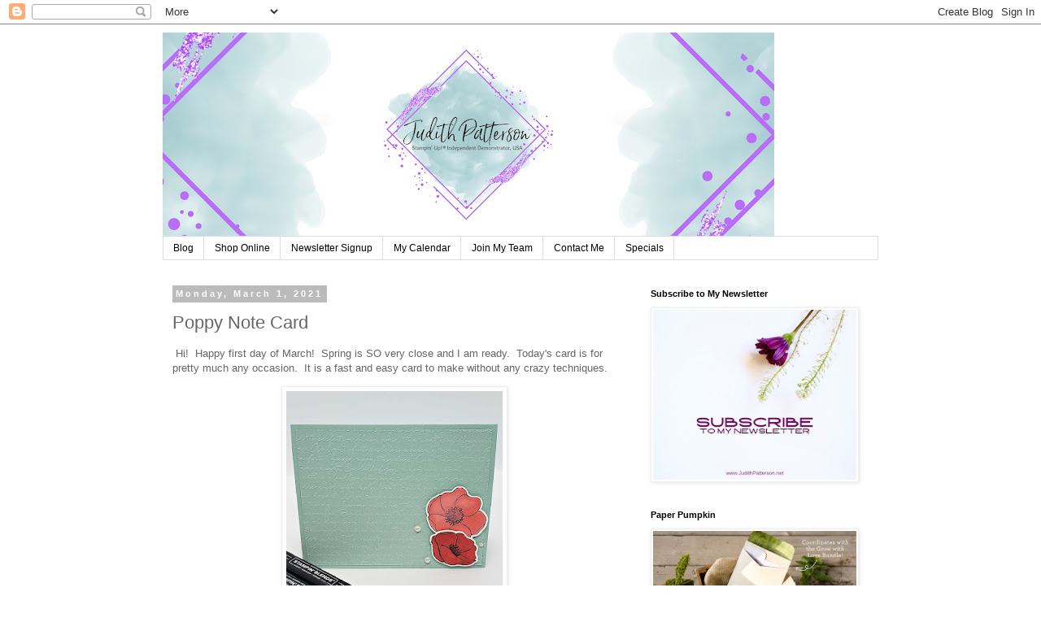

--- FILE ---
content_type: text/html; charset=UTF-8
request_url: https://www.judithpatterson.net/2021/03/poppy-note-card.html
body_size: 16935
content:
<!DOCTYPE html>
<html class='v2' dir='ltr' lang='en' xmlns='http://www.w3.org/1999/xhtml' xmlns:b='http://www.google.com/2005/gml/b' xmlns:data='http://www.google.com/2005/gml/data' xmlns:expr='http://www.google.com/2005/gml/expr'>
<head>
<link href='https://www.blogger.com/static/v1/widgets/4128112664-css_bundle_v2.css' rel='stylesheet' type='text/css'/>
<meta content='fa8f3103949756634e213016ec3740ad' name='p:domain_verify'/>
<meta content='fa8f3103949756634e213016ec3740ad' name='p:domain_verify'/>
<meta content='width=1100' name='viewport'/>
<meta content='text/html; charset=UTF-8' http-equiv='Content-Type'/>
<meta content='blogger' name='generator'/>
<link href='https://www.judithpatterson.net/favicon.ico' rel='icon' type='image/x-icon'/>
<link href='https://www.judithpatterson.net/2021/03/poppy-note-card.html' rel='canonical'/>
<link rel="alternate" type="application/atom+xml" title="Judith Patterson - Atom" href="https://www.judithpatterson.net/feeds/posts/default" />
<link rel="alternate" type="application/rss+xml" title="Judith Patterson - RSS" href="https://www.judithpatterson.net/feeds/posts/default?alt=rss" />
<link rel="service.post" type="application/atom+xml" title="Judith Patterson - Atom" href="https://www.blogger.com/feeds/5643238273004198819/posts/default" />

<link rel="alternate" type="application/atom+xml" title="Judith Patterson - Atom" href="https://www.judithpatterson.net/feeds/282141365713869514/comments/default" />
<!--Can't find substitution for tag [blog.ieCssRetrofitLinks]-->
<link href='https://blogger.googleusercontent.com/img/b/R29vZ2xl/AVvXsEgvYgJuiCCJodmXQV9LoVJXhLY2BrzxHlf7Mn5ArGi30oxYzorW9Dp4Pa_xC1Io14KBQNrsuJOBqZgjvXlIOGPaZINobt7FY3qNtZqOpm0zJrP3HcigAOJEYOqHl4ZCHe5sFD4R-6_e5nP-/w266-h400/Stampin%2527+Up%2521+Painted+Poppies+P.jpg' rel='image_src'/>
<meta content='https://www.judithpatterson.net/2021/03/poppy-note-card.html' property='og:url'/>
<meta content='Poppy Note Card' property='og:title'/>
<meta content='' property='og:description'/>
<meta content='https://blogger.googleusercontent.com/img/b/R29vZ2xl/AVvXsEgvYgJuiCCJodmXQV9LoVJXhLY2BrzxHlf7Mn5ArGi30oxYzorW9Dp4Pa_xC1Io14KBQNrsuJOBqZgjvXlIOGPaZINobt7FY3qNtZqOpm0zJrP3HcigAOJEYOqHl4ZCHe5sFD4R-6_e5nP-/w1200-h630-p-k-no-nu/Stampin%2527+Up%2521+Painted+Poppies+P.jpg' property='og:image'/>
<title>Judith Patterson: Poppy Note Card</title>
<style type='text/css'>@font-face{font-family:'Sacramento';font-style:normal;font-weight:400;font-display:swap;src:url(//fonts.gstatic.com/s/sacramento/v17/buEzpo6gcdjy0EiZMBUG4C0f-A.ttf)format('truetype');}</style>
<style id='page-skin-1' type='text/css'><!--
/*
-----------------------------------------------
Blogger Template Style
Name:     Simple
Designer: Blogger
URL:      www.blogger.com
----------------------------------------------- */
/* Variable definitions
====================
<Variable name="keycolor" description="Main Color" type="color" default="#66bbdd"/>
<Group description="Page Text" selector="body">
<Variable name="body.font" description="Font" type="font"
default="normal normal 12px Arial, Tahoma, Helvetica, FreeSans, sans-serif"/>
<Variable name="body.text.color" description="Text Color" type="color" default="#222222"/>
</Group>
<Group description="Backgrounds" selector=".body-fauxcolumns-outer">
<Variable name="body.background.color" description="Outer Background" type="color" default="#66bbdd"/>
<Variable name="content.background.color" description="Main Background" type="color" default="#ffffff"/>
<Variable name="header.background.color" description="Header Background" type="color" default="transparent"/>
</Group>
<Group description="Links" selector=".main-outer">
<Variable name="link.color" description="Link Color" type="color" default="#2288bb"/>
<Variable name="link.visited.color" description="Visited Color" type="color" default="#888888"/>
<Variable name="link.hover.color" description="Hover Color" type="color" default="#33aaff"/>
</Group>
<Group description="Blog Title" selector=".header h1">
<Variable name="header.font" description="Font" type="font"
default="normal normal 60px Arial, Tahoma, Helvetica, FreeSans, sans-serif"/>
<Variable name="header.text.color" description="Title Color" type="color" default="#3399bb" />
</Group>
<Group description="Blog Description" selector=".header .description">
<Variable name="description.text.color" description="Description Color" type="color"
default="#777777" />
</Group>
<Group description="Tabs Text" selector=".tabs-inner .widget li a">
<Variable name="tabs.font" description="Font" type="font"
default="normal normal 14px Arial, Tahoma, Helvetica, FreeSans, sans-serif"/>
<Variable name="tabs.text.color" description="Text Color" type="color" default="#999999"/>
<Variable name="tabs.selected.text.color" description="Selected Color" type="color" default="#000000"/>
</Group>
<Group description="Tabs Background" selector=".tabs-outer .PageList">
<Variable name="tabs.background.color" description="Background Color" type="color" default="#f5f5f5"/>
<Variable name="tabs.selected.background.color" description="Selected Color" type="color" default="#eeeeee"/>
</Group>
<Group description="Post Title" selector="h3.post-title, .comments h4">
<Variable name="post.title.font" description="Font" type="font"
default="normal normal 22px Arial, Tahoma, Helvetica, FreeSans, sans-serif"/>
</Group>
<Group description="Date Header" selector=".date-header">
<Variable name="date.header.color" description="Text Color" type="color"
default="#666666"/>
<Variable name="date.header.background.color" description="Background Color" type="color"
default="transparent"/>
<Variable name="date.header.font" description="Text Font" type="font"
default="normal bold 11px Arial, Tahoma, Helvetica, FreeSans, sans-serif"/>
<Variable name="date.header.padding" description="Date Header Padding" type="string" default="inherit"/>
<Variable name="date.header.letterspacing" description="Date Header Letter Spacing" type="string" default="inherit"/>
<Variable name="date.header.margin" description="Date Header Margin" type="string" default="inherit"/>
</Group>
<Group description="Post Footer" selector=".post-footer">
<Variable name="post.footer.text.color" description="Text Color" type="color" default="#666666"/>
<Variable name="post.footer.background.color" description="Background Color" type="color"
default="#f9f9f9"/>
<Variable name="post.footer.border.color" description="Shadow Color" type="color" default="#eeeeee"/>
</Group>
<Group description="Gadgets" selector="h2">
<Variable name="widget.title.font" description="Title Font" type="font"
default="normal bold 11px Arial, Tahoma, Helvetica, FreeSans, sans-serif"/>
<Variable name="widget.title.text.color" description="Title Color" type="color" default="#000000"/>
<Variable name="widget.alternate.text.color" description="Alternate Color" type="color" default="#999999"/>
</Group>
<Group description="Images" selector=".main-inner">
<Variable name="image.background.color" description="Background Color" type="color" default="#ffffff"/>
<Variable name="image.border.color" description="Border Color" type="color" default="#eeeeee"/>
<Variable name="image.text.color" description="Caption Text Color" type="color" default="#666666"/>
</Group>
<Group description="Accents" selector=".content-inner">
<Variable name="body.rule.color" description="Separator Line Color" type="color" default="#eeeeee"/>
<Variable name="tabs.border.color" description="Tabs Border Color" type="color" default="transparent"/>
</Group>
<Variable name="body.background" description="Body Background" type="background"
color="#ffffff" default="$(color) none repeat scroll top left"/>
<Variable name="body.background.override" description="Body Background Override" type="string" default=""/>
<Variable name="body.background.gradient.cap" description="Body Gradient Cap" type="url"
default="url(https://resources.blogblog.com/blogblog/data/1kt/simple/gradients_light.png)"/>
<Variable name="body.background.gradient.tile" description="Body Gradient Tile" type="url"
default="url(https://resources.blogblog.com/blogblog/data/1kt/simple/body_gradient_tile_light.png)"/>
<Variable name="content.background.color.selector" description="Content Background Color Selector" type="string" default=".content-inner"/>
<Variable name="content.padding" description="Content Padding" type="length" default="10px" min="0" max="100px"/>
<Variable name="content.padding.horizontal" description="Content Horizontal Padding" type="length" default="10px" min="0" max="100px"/>
<Variable name="content.shadow.spread" description="Content Shadow Spread" type="length" default="40px" min="0" max="100px"/>
<Variable name="content.shadow.spread.webkit" description="Content Shadow Spread (WebKit)" type="length" default="5px" min="0" max="100px"/>
<Variable name="content.shadow.spread.ie" description="Content Shadow Spread (IE)" type="length" default="10px" min="0" max="100px"/>
<Variable name="main.border.width" description="Main Border Width" type="length" default="0" min="0" max="10px"/>
<Variable name="header.background.gradient" description="Header Gradient" type="url" default="none"/>
<Variable name="header.shadow.offset.left" description="Header Shadow Offset Left" type="length" default="-1px" min="-50px" max="50px"/>
<Variable name="header.shadow.offset.top" description="Header Shadow Offset Top" type="length" default="-1px" min="-50px" max="50px"/>
<Variable name="header.shadow.spread" description="Header Shadow Spread" type="length" default="1px" min="0" max="100px"/>
<Variable name="header.padding" description="Header Padding" type="length" default="30px" min="0" max="100px"/>
<Variable name="header.border.size" description="Header Border Size" type="length" default="1px" min="0" max="10px"/>
<Variable name="header.bottom.border.size" description="Header Bottom Border Size" type="length" default="1px" min="0" max="10px"/>
<Variable name="header.border.horizontalsize" description="Header Horizontal Border Size" type="length" default="0" min="0" max="10px"/>
<Variable name="description.text.size" description="Description Text Size" type="string" default="140%"/>
<Variable name="tabs.margin.top" description="Tabs Margin Top" type="length" default="0" min="0" max="100px"/>
<Variable name="tabs.margin.side" description="Tabs Side Margin" type="length" default="30px" min="0" max="100px"/>
<Variable name="tabs.background.gradient" description="Tabs Background Gradient" type="url"
default="url(https://resources.blogblog.com/blogblog/data/1kt/simple/gradients_light.png)"/>
<Variable name="tabs.border.width" description="Tabs Border Width" type="length" default="1px" min="0" max="10px"/>
<Variable name="tabs.bevel.border.width" description="Tabs Bevel Border Width" type="length" default="1px" min="0" max="10px"/>
<Variable name="post.margin.bottom" description="Post Bottom Margin" type="length" default="25px" min="0" max="100px"/>
<Variable name="image.border.small.size" description="Image Border Small Size" type="length" default="2px" min="0" max="10px"/>
<Variable name="image.border.large.size" description="Image Border Large Size" type="length" default="5px" min="0" max="10px"/>
<Variable name="page.width.selector" description="Page Width Selector" type="string" default=".region-inner"/>
<Variable name="page.width" description="Page Width" type="string" default="auto"/>
<Variable name="main.section.margin" description="Main Section Margin" type="length" default="15px" min="0" max="100px"/>
<Variable name="main.padding" description="Main Padding" type="length" default="15px" min="0" max="100px"/>
<Variable name="main.padding.top" description="Main Padding Top" type="length" default="30px" min="0" max="100px"/>
<Variable name="main.padding.bottom" description="Main Padding Bottom" type="length" default="30px" min="0" max="100px"/>
<Variable name="paging.background"
color="#ffffff"
description="Background of blog paging area" type="background"
default="transparent none no-repeat scroll top center"/>
<Variable name="footer.bevel" description="Bevel border length of footer" type="length" default="0" min="0" max="10px"/>
<Variable name="mobile.background.overlay" description="Mobile Background Overlay" type="string"
default="transparent none repeat scroll top left"/>
<Variable name="mobile.background.size" description="Mobile Background Size" type="string" default="auto"/>
<Variable name="mobile.button.color" description="Mobile Button Color" type="color" default="#ffffff" />
<Variable name="startSide" description="Side where text starts in blog language" type="automatic" default="left"/>
<Variable name="endSide" description="Side where text ends in blog language" type="automatic" default="right"/>
*/
/* Content
----------------------------------------------- */
body {
font: normal normal 12px 'Trebuchet MS', Trebuchet, sans-serif;
color: #666666;
background: #ffffff none repeat scroll top left;
padding: 0 0 0 0;
}
html body .region-inner {
min-width: 0;
max-width: 100%;
width: auto;
}
h2 {
font-size: 22px;
}
a:link {
text-decoration:none;
color: #2288bb;
}
a:visited {
text-decoration:none;
color: #888888;
}
a:hover {
text-decoration:underline;
color: #33aaff;
}
.body-fauxcolumn-outer .fauxcolumn-inner {
background: transparent none repeat scroll top left;
_background-image: none;
}
.body-fauxcolumn-outer .cap-top {
position: absolute;
z-index: 1;
height: 400px;
width: 100%;
}
.body-fauxcolumn-outer .cap-top .cap-left {
width: 100%;
background: transparent none repeat-x scroll top left;
_background-image: none;
}
.content-outer {
-moz-box-shadow: 0 0 0 rgba(0, 0, 0, .15);
-webkit-box-shadow: 0 0 0 rgba(0, 0, 0, .15);
-goog-ms-box-shadow: 0 0 0 #333333;
box-shadow: 0 0 0 rgba(0, 0, 0, .15);
margin-bottom: 1px;
}
.content-inner {
padding: 10px 40px;
}
.content-inner {
background-color: #ffffff;
}
/* Header
----------------------------------------------- */
.header-outer {
background: transparent none repeat-x scroll 0 -400px;
_background-image: none;
}
.Header h1 {
font: normal bold 50px Sacramento;
color: #000000;
text-shadow: 0 0 0 rgba(0, 0, 0, .2);
}
.Header h1 a {
color: #000000;
}
.Header .description {
font-size: 18px;
color: #000000;
}
.header-inner .Header .titlewrapper {
padding: 22px 0;
}
.header-inner .Header .descriptionwrapper {
padding: 0 0;
}
/* Tabs
----------------------------------------------- */
.tabs-inner .section:first-child {
border-top: 0 solid #dddddd;
}
.tabs-inner .section:first-child ul {
margin-top: -1px;
border-top: 1px solid #dddddd;
border-left: 1px solid #dddddd;
border-right: 1px solid #dddddd;
}
.tabs-inner .widget ul {
background: transparent none repeat-x scroll 0 -800px;
_background-image: none;
border-bottom: 1px solid #dddddd;
margin-top: 0;
margin-left: -30px;
margin-right: -30px;
}
.tabs-inner .widget li a {
display: inline-block;
padding: .6em 1em;
font: normal normal 12px 'Trebuchet MS', Trebuchet, sans-serif;
color: #000000;
border-left: 1px solid #ffffff;
border-right: 1px solid #dddddd;
}
.tabs-inner .widget li:first-child a {
border-left: none;
}
.tabs-inner .widget li.selected a, .tabs-inner .widget li a:hover {
color: #000000;
background-color: #eeeeee;
text-decoration: none;
}
/* Columns
----------------------------------------------- */
.main-outer {
border-top: 0 solid transparent;
}
.fauxcolumn-left-outer .fauxcolumn-inner {
border-right: 1px solid transparent;
}
.fauxcolumn-right-outer .fauxcolumn-inner {
border-left: 1px solid transparent;
}
/* Headings
----------------------------------------------- */
div.widget > h2,
div.widget h2.title {
margin: 0 0 1em 0;
font: normal bold 11px 'Trebuchet MS', Trebuchet, sans-serif;
color: #000000;
}
/* Widgets
----------------------------------------------- */
.widget .zippy {
color: #999999;
text-shadow: 2px 2px 1px rgba(0, 0, 0, .1);
}
.widget .popular-posts ul {
list-style: none;
}
/* Posts
----------------------------------------------- */
h2.date-header {
font: normal bold 11px 'Trebuchet MS', Trebuchet, sans-serif;
}
.date-header span {
background-color: #bbbbbb;
color: #ffffff;
padding: 0.4em;
letter-spacing: 3px;
margin: inherit;
}
.main-inner {
padding-top: 35px;
padding-bottom: 65px;
}
.main-inner .column-center-inner {
padding: 0 0;
}
.main-inner .column-center-inner .section {
margin: 0 1em;
}
.post {
margin: 0 0 45px 0;
}
h3.post-title, .comments h4 {
font: normal normal 22px 'Trebuchet MS', Trebuchet, sans-serif;
margin: .75em 0 0;
}
.post-body {
font-size: 110%;
line-height: 1.4;
position: relative;
}
.post-body img, .post-body .tr-caption-container, .Profile img, .Image img,
.BlogList .item-thumbnail img {
padding: 2px;
background: #ffffff;
border: 1px solid #eeeeee;
-moz-box-shadow: 1px 1px 5px rgba(0, 0, 0, .1);
-webkit-box-shadow: 1px 1px 5px rgba(0, 0, 0, .1);
box-shadow: 1px 1px 5px rgba(0, 0, 0, .1);
}
.post-body img, .post-body .tr-caption-container {
padding: 5px;
}
.post-body .tr-caption-container {
color: #666666;
}
.post-body .tr-caption-container img {
padding: 0;
background: transparent;
border: none;
-moz-box-shadow: 0 0 0 rgba(0, 0, 0, .1);
-webkit-box-shadow: 0 0 0 rgba(0, 0, 0, .1);
box-shadow: 0 0 0 rgba(0, 0, 0, .1);
}
.post-header {
margin: 0 0 1.5em;
line-height: 1.6;
font-size: 90%;
}
.post-footer {
margin: 20px -2px 0;
padding: 5px 10px;
color: #666666;
background-color: #eeeeee;
border-bottom: 1px solid #eeeeee;
line-height: 1.6;
font-size: 90%;
}
#comments .comment-author {
padding-top: 1.5em;
border-top: 1px solid transparent;
background-position: 0 1.5em;
}
#comments .comment-author:first-child {
padding-top: 0;
border-top: none;
}
.avatar-image-container {
margin: .2em 0 0;
}
#comments .avatar-image-container img {
border: 1px solid #eeeeee;
}
/* Comments
----------------------------------------------- */
.comments .comments-content .icon.blog-author {
background-repeat: no-repeat;
background-image: url([data-uri]);
}
.comments .comments-content .loadmore a {
border-top: 1px solid #999999;
border-bottom: 1px solid #999999;
}
.comments .comment-thread.inline-thread {
background-color: #eeeeee;
}
.comments .continue {
border-top: 2px solid #999999;
}
/* Accents
---------------------------------------------- */
.section-columns td.columns-cell {
border-left: 1px solid transparent;
}
.blog-pager {
background: transparent url(https://resources.blogblog.com/blogblog/data/1kt/simple/paging_dot.png) repeat-x scroll top center;
}
.blog-pager-older-link, .home-link,
.blog-pager-newer-link {
background-color: #ffffff;
padding: 5px;
}
.footer-outer {
border-top: 1px dashed #bbbbbb;
}
/* Mobile
----------------------------------------------- */
body.mobile  {
background-size: auto;
}
.mobile .body-fauxcolumn-outer {
background: transparent none repeat scroll top left;
}
.mobile .body-fauxcolumn-outer .cap-top {
background-size: 100% auto;
}
.mobile .content-outer {
-webkit-box-shadow: 0 0 3px rgba(0, 0, 0, .15);
box-shadow: 0 0 3px rgba(0, 0, 0, .15);
}
.mobile .tabs-inner .widget ul {
margin-left: 0;
margin-right: 0;
}
.mobile .post {
margin: 0;
}
.mobile .main-inner .column-center-inner .section {
margin: 0;
}
.mobile .date-header span {
padding: 0.1em 10px;
margin: 0 -10px;
}
.mobile h3.post-title {
margin: 0;
}
.mobile .blog-pager {
background: transparent none no-repeat scroll top center;
}
.mobile .footer-outer {
border-top: none;
}
.mobile .main-inner, .mobile .footer-inner {
background-color: #ffffff;
}
.mobile-index-contents {
color: #666666;
}
.mobile-link-button {
background-color: #2288bb;
}
.mobile-link-button a:link, .mobile-link-button a:visited {
color: #ffffff;
}
.mobile .tabs-inner .section:first-child {
border-top: none;
}
.mobile .tabs-inner .PageList .widget-content {
background-color: #eeeeee;
color: #000000;
border-top: 1px solid #dddddd;
border-bottom: 1px solid #dddddd;
}
.mobile .tabs-inner .PageList .widget-content .pagelist-arrow {
border-left: 1px solid #dddddd;
}

--></style>
<style id='template-skin-1' type='text/css'><!--
body {
min-width: 960px;
}
.content-outer, .content-fauxcolumn-outer, .region-inner {
min-width: 960px;
max-width: 960px;
_width: 960px;
}
.main-inner .columns {
padding-left: 0;
padding-right: 310px;
}
.main-inner .fauxcolumn-center-outer {
left: 0;
right: 310px;
/* IE6 does not respect left and right together */
_width: expression(this.parentNode.offsetWidth -
parseInt("0") -
parseInt("310px") + 'px');
}
.main-inner .fauxcolumn-left-outer {
width: 0;
}
.main-inner .fauxcolumn-right-outer {
width: 310px;
}
.main-inner .column-left-outer {
width: 0;
right: 100%;
margin-left: -0;
}
.main-inner .column-right-outer {
width: 310px;
margin-right: -310px;
}
#layout {
min-width: 0;
}
#layout .content-outer {
min-width: 0;
width: 800px;
}
#layout .region-inner {
min-width: 0;
width: auto;
}
body#layout div.add_widget {
padding: 8px;
}
body#layout div.add_widget a {
margin-left: 32px;
}
--></style>
<link href='https://www.blogger.com/dyn-css/authorization.css?targetBlogID=5643238273004198819&amp;zx=cbd0e5f0-25de-4306-856e-e6a4f8fb0039' media='none' onload='if(media!=&#39;all&#39;)media=&#39;all&#39;' rel='stylesheet'/><noscript><link href='https://www.blogger.com/dyn-css/authorization.css?targetBlogID=5643238273004198819&amp;zx=cbd0e5f0-25de-4306-856e-e6a4f8fb0039' rel='stylesheet'/></noscript>
<meta name='google-adsense-platform-account' content='ca-host-pub-1556223355139109'/>
<meta name='google-adsense-platform-domain' content='blogspot.com'/>

<link rel="stylesheet" href="https://fonts.googleapis.com/css2?display=swap&family=Satisfy&family=Dancing+Script"></head>
<body class='loading'>
<div class='navbar section' id='navbar' name='Navbar'><div class='widget Navbar' data-version='1' id='Navbar1'><script type="text/javascript">
    function setAttributeOnload(object, attribute, val) {
      if(window.addEventListener) {
        window.addEventListener('load',
          function(){ object[attribute] = val; }, false);
      } else {
        window.attachEvent('onload', function(){ object[attribute] = val; });
      }
    }
  </script>
<div id="navbar-iframe-container"></div>
<script type="text/javascript" src="https://apis.google.com/js/platform.js"></script>
<script type="text/javascript">
      gapi.load("gapi.iframes:gapi.iframes.style.bubble", function() {
        if (gapi.iframes && gapi.iframes.getContext) {
          gapi.iframes.getContext().openChild({
              url: 'https://www.blogger.com/navbar/5643238273004198819?po\x3d282141365713869514\x26origin\x3dhttps://www.judithpatterson.net',
              where: document.getElementById("navbar-iframe-container"),
              id: "navbar-iframe"
          });
        }
      });
    </script><script type="text/javascript">
(function() {
var script = document.createElement('script');
script.type = 'text/javascript';
script.src = '//pagead2.googlesyndication.com/pagead/js/google_top_exp.js';
var head = document.getElementsByTagName('head')[0];
if (head) {
head.appendChild(script);
}})();
</script>
</div></div>
<div class='body-fauxcolumns'>
<div class='fauxcolumn-outer body-fauxcolumn-outer'>
<div class='cap-top'>
<div class='cap-left'></div>
<div class='cap-right'></div>
</div>
<div class='fauxborder-left'>
<div class='fauxborder-right'></div>
<div class='fauxcolumn-inner'>
</div>
</div>
<div class='cap-bottom'>
<div class='cap-left'></div>
<div class='cap-right'></div>
</div>
</div>
</div>
<div class='content'>
<div class='content-fauxcolumns'>
<div class='fauxcolumn-outer content-fauxcolumn-outer'>
<div class='cap-top'>
<div class='cap-left'></div>
<div class='cap-right'></div>
</div>
<div class='fauxborder-left'>
<div class='fauxborder-right'></div>
<div class='fauxcolumn-inner'>
</div>
</div>
<div class='cap-bottom'>
<div class='cap-left'></div>
<div class='cap-right'></div>
</div>
</div>
</div>
<div class='content-outer'>
<div class='content-cap-top cap-top'>
<div class='cap-left'></div>
<div class='cap-right'></div>
</div>
<div class='fauxborder-left content-fauxborder-left'>
<div class='fauxborder-right content-fauxborder-right'></div>
<div class='content-inner'>
<header>
<div class='header-outer'>
<div class='header-cap-top cap-top'>
<div class='cap-left'></div>
<div class='cap-right'></div>
</div>
<div class='fauxborder-left header-fauxborder-left'>
<div class='fauxborder-right header-fauxborder-right'></div>
<div class='region-inner header-inner'>
<div class='header section' id='header' name='Header'><div class='widget Header' data-version='1' id='Header1'>
<div id='header-inner'>
<a href='https://www.judithpatterson.net/' style='display: block'>
<img alt='Judith Patterson' height='251px; ' id='Header1_headerimg' src='https://blogger.googleusercontent.com/img/b/R29vZ2xl/AVvXsEiFLZu1rhjJcoLv-0GKcjDRJwT-k3iQ04mQD34nUTnbTXUYM14H9MKafDWmSuwqsRg3xl_id2hHIeOSfaH-hTjYuMxSDc1OoA2TF9j5o31XWtzUMO1G7huegJVfGs2QXFCtOXN8V5L3Ly4n/s752/twitter+cover.jpg' style='display: block' width='752px; '/>
</a>
</div>
</div></div>
</div>
</div>
<div class='header-cap-bottom cap-bottom'>
<div class='cap-left'></div>
<div class='cap-right'></div>
</div>
</div>
</header>
<div class='tabs-outer'>
<div class='tabs-cap-top cap-top'>
<div class='cap-left'></div>
<div class='cap-right'></div>
</div>
<div class='fauxborder-left tabs-fauxborder-left'>
<div class='fauxborder-right tabs-fauxborder-right'></div>
<div class='region-inner tabs-inner'>
<div class='tabs section' id='crosscol' name='Cross-Column'><div class='widget PageList' data-version='1' id='PageList2'>
<h2>Shop</h2>
<div class='widget-content'>
<ul>
<li>
<a href='https://www.judithpatterson.net/'>Blog</a>
</li>
<li>
<a href='https://www.stampinup.com/?demoid=2215196'>Shop Online</a>
</li>
<li>
<a href='https://forms.aweber.com/form/68/1254320868.htm'>Newsletter Signup</a>
</li>
<li>
<a href='https://bit.ly/JP_SUCalendar'>My Calendar</a>
</li>
<li>
<a href='https://www.stampinup.com/join?demoid=2215196'>Join My Team</a>
</li>
<li>
<a href='https://judith.stampinup.net/contact_me'>Contact Me</a>
</li>
<li>
<a href='https://www.stampinup.com/categories/specials?demoid=2215196'>Specials</a>
</li>
</ul>
<div class='clear'></div>
</div>
</div></div>
<div class='tabs no-items section' id='crosscol-overflow' name='Cross-Column 2'></div>
</div>
</div>
<div class='tabs-cap-bottom cap-bottom'>
<div class='cap-left'></div>
<div class='cap-right'></div>
</div>
</div>
<div class='main-outer'>
<div class='main-cap-top cap-top'>
<div class='cap-left'></div>
<div class='cap-right'></div>
</div>
<div class='fauxborder-left main-fauxborder-left'>
<div class='fauxborder-right main-fauxborder-right'></div>
<div class='region-inner main-inner'>
<div class='columns fauxcolumns'>
<div class='fauxcolumn-outer fauxcolumn-center-outer'>
<div class='cap-top'>
<div class='cap-left'></div>
<div class='cap-right'></div>
</div>
<div class='fauxborder-left'>
<div class='fauxborder-right'></div>
<div class='fauxcolumn-inner'>
</div>
</div>
<div class='cap-bottom'>
<div class='cap-left'></div>
<div class='cap-right'></div>
</div>
</div>
<div class='fauxcolumn-outer fauxcolumn-left-outer'>
<div class='cap-top'>
<div class='cap-left'></div>
<div class='cap-right'></div>
</div>
<div class='fauxborder-left'>
<div class='fauxborder-right'></div>
<div class='fauxcolumn-inner'>
</div>
</div>
<div class='cap-bottom'>
<div class='cap-left'></div>
<div class='cap-right'></div>
</div>
</div>
<div class='fauxcolumn-outer fauxcolumn-right-outer'>
<div class='cap-top'>
<div class='cap-left'></div>
<div class='cap-right'></div>
</div>
<div class='fauxborder-left'>
<div class='fauxborder-right'></div>
<div class='fauxcolumn-inner'>
</div>
</div>
<div class='cap-bottom'>
<div class='cap-left'></div>
<div class='cap-right'></div>
</div>
</div>
<!-- corrects IE6 width calculation -->
<div class='columns-inner'>
<div class='column-center-outer'>
<div class='column-center-inner'>
<div class='main section' id='main' name='Main'><div class='widget Blog' data-version='1' id='Blog1'>
<div class='blog-posts hfeed'>

          <div class="date-outer">
        
<h2 class='date-header'><span>Monday, March 1, 2021</span></h2>

          <div class="date-posts">
        
<div class='post-outer'>
<div class='post hentry uncustomized-post-template' itemprop='blogPost' itemscope='itemscope' itemtype='http://schema.org/BlogPosting'>
<meta content='https://blogger.googleusercontent.com/img/b/R29vZ2xl/AVvXsEgvYgJuiCCJodmXQV9LoVJXhLY2BrzxHlf7Mn5ArGi30oxYzorW9Dp4Pa_xC1Io14KBQNrsuJOBqZgjvXlIOGPaZINobt7FY3qNtZqOpm0zJrP3HcigAOJEYOqHl4ZCHe5sFD4R-6_e5nP-/w266-h400/Stampin%2527+Up%2521+Painted+Poppies+P.jpg' itemprop='image_url'/>
<meta content='5643238273004198819' itemprop='blogId'/>
<meta content='282141365713869514' itemprop='postId'/>
<a name='282141365713869514'></a>
<h3 class='post-title entry-title' itemprop='name'>
Poppy Note Card
</h3>
<div class='post-header'>
<div class='post-header-line-1'></div>
</div>
<div class='post-body entry-content' id='post-body-282141365713869514' itemprop='description articleBody'>
<p>&nbsp;Hi!&nbsp; Happy first day of March!&nbsp; Spring is SO very close and I am ready.&nbsp; Today's card is for pretty much any occasion.&nbsp; It is a fast and easy card to make without any crazy techniques.&nbsp;</p><div class="separator" style="clear: both; text-align: center;"><a href="https://blogger.googleusercontent.com/img/b/R29vZ2xl/AVvXsEgvYgJuiCCJodmXQV9LoVJXhLY2BrzxHlf7Mn5ArGi30oxYzorW9Dp4Pa_xC1Io14KBQNrsuJOBqZgjvXlIOGPaZINobt7FY3qNtZqOpm0zJrP3HcigAOJEYOqHl4ZCHe5sFD4R-6_e5nP-/s1500/Stampin%2527+Up%2521+Painted+Poppies+P.jpg" imageanchor="1" style="margin-left: 1em; margin-right: 1em;"><img border="0" data-original-height="1500" data-original-width="1000" height="400" src="https://blogger.googleusercontent.com/img/b/R29vZ2xl/AVvXsEgvYgJuiCCJodmXQV9LoVJXhLY2BrzxHlf7Mn5ArGi30oxYzorW9Dp4Pa_xC1Io14KBQNrsuJOBqZgjvXlIOGPaZINobt7FY3qNtZqOpm0zJrP3HcigAOJEYOqHl4ZCHe5sFD4R-6_e5nP-/w266-h400/Stampin%2527+Up%2521+Painted+Poppies+P.jpg" width="266" /></a></div><p>The pop of color from the flowers&nbsp; is my favorite part of this card.&nbsp; In fact, it was my starting point when creating this one.&nbsp;&nbsp;</p><div class="separator" style="clear: both; text-align: center;"><a href="https://blogger.googleusercontent.com/img/b/R29vZ2xl/AVvXsEi0kbQZz_wl8_rGWga4XgKprEZHcuqTxO4-bKFMsg2G9z8mz62i_Z3OHQIssEG2zTOzzJLjMVbUTuP7WrbrtPHBMPEtclSPAaYulB72tnBahOm1FYDO3L0epC-aaeFMX5MLMakoZUVyqA02/s1500/Stampin%2527+Up%2521+Painted+Poppies.jpg" imageanchor="1" style="margin-left: 1em; margin-right: 1em;"><img border="0" data-original-height="1000" data-original-width="1500" height="266" src="https://blogger.googleusercontent.com/img/b/R29vZ2xl/AVvXsEi0kbQZz_wl8_rGWga4XgKprEZHcuqTxO4-bKFMsg2G9z8mz62i_Z3OHQIssEG2zTOzzJLjMVbUTuP7WrbrtPHBMPEtclSPAaYulB72tnBahOm1FYDO3L0epC-aaeFMX5MLMakoZUVyqA02/w400-h266/Stampin%2527+Up%2521+Painted+Poppies.jpg" width="400" /></a></div><p>My daughter helped me with the finishing touch, which was the pearl dots scattered around the flowers.&nbsp; I couldn't decide between all the fabulous options I have handy with Stampin' Up!'s enamel dots, rhinestones, pearls, frosted epoxy droplets, etc.&nbsp; She came over to my desk and immediately nailed it with the pearls!&nbsp;&nbsp;</p><div class="separator" style="clear: both; text-align: center;"><a href="https://blogger.googleusercontent.com/img/b/R29vZ2xl/AVvXsEjkWOCBs031xNMfyGIdkTFGpzhMJGCq_iNloxZz2_n6nj-92XpHu062q0EQqmOeMaAQt4HxpHbHsJsah2b8laLfoY7cgchELVR-c4qPYEpVuxjXhs0ukp6GMLMvb9aedXpQcpDjsaGnJgII/s1500/Stampin%2527+Up%2521+Painted+Poppies.jpg" imageanchor="1" style="margin-left: 1em; margin-right: 1em;"><img border="0" data-original-height="1000" data-original-width="1500" height="266" src="https://blogger.googleusercontent.com/img/b/R29vZ2xl/AVvXsEjkWOCBs031xNMfyGIdkTFGpzhMJGCq_iNloxZz2_n6nj-92XpHu062q0EQqmOeMaAQt4HxpHbHsJsah2b8laLfoY7cgchELVR-c4qPYEpVuxjXhs0ukp6GMLMvb9aedXpQcpDjsaGnJgII/w400-h266/Stampin%2527+Up%2521+Painted+Poppies.jpg" width="400" /></a></div><p>For the inside of this one, I kept it simple with a flower and still no sentiment.&nbsp; Thank you for stopping by my blog.&nbsp; I hope you are inspired to be creative today.&nbsp;&nbsp;</p><div class="separator" style="clear: both; text-align: center;"><a href="https://blogger.googleusercontent.com/img/b/R29vZ2xl/AVvXsEgyfp1lOyRwBBN_2q83meK-dcqH4aXiIXaQrnBdbCylRN4C3E3a-lnhXpK39C6j_1ZehopEcyQOnAs3Phm70gy54B9U0QDf_7CnfC6lNFOly8oHf51JmP4GmPcGeqbFOR77TI6bkL1q_ls-/s1577/Stampin%2527+Up%2521+Painted+Poppies+I.jpg" imageanchor="1" style="margin-left: 1em; margin-right: 1em;"><img border="0" data-original-height="1018" data-original-width="1577" height="259" src="https://blogger.googleusercontent.com/img/b/R29vZ2xl/AVvXsEgyfp1lOyRwBBN_2q83meK-dcqH4aXiIXaQrnBdbCylRN4C3E3a-lnhXpK39C6j_1ZehopEcyQOnAs3Phm70gy54B9U0QDf_7CnfC6lNFOly8oHf51JmP4GmPcGeqbFOR77TI6bkL1q_ls-/w400-h259/Stampin%2527+Up%2521+Painted+Poppies+I.jpg" width="400" /></a></div><p style="text-align: center;">Happy Stamping!</p><p style="text-align: center;"><br /></p><!--------  TAMS Start  ----------><strong> Product List </strong> <br> <table style='border-spacing:0px;border-collapse:colapse;width:492px; border-top:1px solid #ddd;border-left:1px solid #ddd;margin: 0 auto;'> <tbody> <tr> <td style='vertical-align: top;border-right:1px solid #ddd;border-bottom:1px solid #ddd;' width='120px'> <div class='cell' style='text-align:center; '> <a href="https://www.stampinup.com/products/painted-poppies-bundle?demoid=2215196" rel="nofollow" target="_blank" title="Painted Poppies Bundle"><img alt="Painted Poppies Bundle" class="nopin" src="https://assets.tamsnetwork.com/images/EC042017NF/153827s.jpg" title="Painted Poppies Bundle" width="120"/></a> <div class='desc' style='text-align:center;font-size:16px;line-height:1.4em;'> <div style='text-align:center;line-height:1.4em;font-size:.85em;'> <a class="" href="https://www.stampinup.com/products/painted-poppies-bundle?demoid=2215196" rel="nofollow" style="text-decoration:none;" target="_blank" title="Painted Poppies Bundle">Painted Poppies Bundle</a> </div> <div style='text-align:center;font-size:.65em;line-height:1.4em;'> [<a class="" href="https://www.stampinup.com/products/painted-poppies-bundle?demoid=2215196" rel="nofollow" style="text-decoration:none;display:inline;" target="_blank" title="Painted Poppies Bundle">153827</a>] </div> <div style='text-align:center;line-height:1.6em;text-decoration:none;font-size:.65em;'> $52.00 </div> </div> </div> </td> <td style='vertical-align: top;border-right:1px solid #ddd;border-bottom:1px solid #ddd;' width='120px'> <div class='cell' style='text-align:center; '> <a href="https://www.stampinup.com/products/cardstock-8-1-2-x-11-pool-party?demoid=2215196" rel="nofollow" target="_blank" title="Pool Party 8-1/2&quot; X 11&quot; Cardstock"><img alt="Pool Party 8-1/2&quot; X 11&quot; Cardstock" class="nopin" src="https://assets.tamsnetwork.com/images/EC042017NF/122924s.jpg" title="Pool Party 8-1/2&quot; X 11&quot; Cardstock" width="120"/></a> <div class='desc' style='text-align:center;font-size:16px;line-height:1.4em;'> <div style='text-align:center;line-height:1.4em;font-size:.85em;'> <a class="" href="https://www.stampinup.com/products/cardstock-8-1-2-x-11-pool-party?demoid=2215196" rel="nofollow" style="text-decoration:none;" target="_blank" title="Pool Party 8-1/2&quot; X 11&quot; Cardstock">Pool Party 8-1/2&quot; X 11&quot; Cardstock</a> </div> <div style='text-align:center;font-size:.65em;line-height:1.4em;'> [<a class="" href="https://www.stampinup.com/products/cardstock-8-1-2-x-11-pool-party?demoid=2215196" rel="nofollow" style="text-decoration:none;display:inline;" target="_blank" title="Pool Party 8-1/2&quot; X 11&quot; Cardstock">122924</a>] </div> <div style='text-align:center;line-height:1.6em;text-decoration:none;font-size:.65em;'> $8.75 </div> </div> </div> </td> <td style='vertical-align: top;border-right:1px solid #ddd;border-bottom:1px solid #ddd;' width='120px'> <div class='cell' style='text-align:center; '> <a href="https://www.stampinup.com/products/basic-white-8-1-2-x-11-cardstock?demoid=2215196" rel="nofollow" target="_blank" title="Basic White 8 1/2&quot; X 11&quot; Cardstock"><img alt="Basic White 8 1/2&quot; X 11&quot; Cardstock" class="nopin" src="https://assets.tamsnetwork.com/images/EC042017NF/159276s.jpg" title="Basic White 8 1/2&quot; X 11&quot; Cardstock" width="120"/></a> <div class='desc' style='text-align:center;font-size:16px;line-height:1.4em;'> <div style='text-align:center;line-height:1.4em;font-size:.85em;'> <a class="" href="https://www.stampinup.com/products/basic-white-8-1-2-x-11-cardstock?demoid=2215196" rel="nofollow" style="text-decoration:none;" target="_blank" title="Basic White 8 1/2&quot; X 11&quot; Cardstock">Basic White 8 1/2&quot; X 11&quot; Cardstock</a> </div> <div style='text-align:center;font-size:.65em;line-height:1.4em;'> [<a class="" href="https://www.stampinup.com/products/basic-white-8-1-2-x-11-cardstock?demoid=2215196" rel="nofollow" style="text-decoration:none;display:inline;" target="_blank" title="Basic White 8 1/2&quot; X 11&quot; Cardstock">159276</a>] </div> <div style='text-align:center;line-height:1.6em;text-decoration:none;font-size:.65em;'> $9.75 </div> </div> </div> </td> <td style='vertical-align: top;border-right:1px solid #ddd;border-bottom:1px solid #ddd;' width='120px'> <div class='cell' style='text-align:center; '> <a href="https://www.stampinup.com/products/memento-ink-pad-tuxedo-black?demoid=2215196" rel="nofollow" target="_blank" title="Tuxedo Black Memento Ink Pad"><img alt="Tuxedo Black Memento Ink Pad" class="nopin" src="https://assets.tamsnetwork.com/images/EC042017NF/132708s.jpg" title="Tuxedo Black Memento Ink Pad" width="120"/></a> <div class='desc' style='text-align:center;font-size:16px;line-height:1.4em;'> <div style='text-align:center;line-height:1.4em;font-size:.85em;'> <a class="" href="https://www.stampinup.com/products/memento-ink-pad-tuxedo-black?demoid=2215196" rel="nofollow" style="text-decoration:none;" target="_blank" title="Tuxedo Black Memento Ink Pad">Tuxedo Black Memento Ink Pad</a> </div> <div style='text-align:center;font-size:.65em;line-height:1.4em;'> [<a class="" href="https://www.stampinup.com/products/memento-ink-pad-tuxedo-black?demoid=2215196" rel="nofollow" style="text-decoration:none;display:inline;" target="_blank" title="Tuxedo Black Memento Ink Pad">132708</a>] </div> <div style='text-align:center;line-height:1.6em;text-decoration:none;font-size:.65em;'> $6.00 </div> </div> </div> </td> </tr> <tr> <td style='vertical-align: top;border-right:1px solid #ddd;border-bottom:1px solid #ddd;' width='120px'> <div class='cell' style='text-align:center; '> <a href="https://www.stampinup.com/products/poppy-parade-stampin-blends-combo-pack?demoid=2215196" rel="nofollow" target="_blank" title="Poppy Parade Stampin&#39; Blends Combo Pack"><img alt="Poppy Parade Stampin&#39; Blends Combo Pack" class="nopin" src="https://assets.tamsnetwork.com/images/EC042017NF/154958s.jpg" title="Poppy Parade Stampin&#39; Blends Combo Pack" width="120"/></a> <div class='desc' style='text-align:center;font-size:16px;line-height:1.4em;'> <div style='text-align:center;line-height:1.4em;font-size:.85em;'> <a class="" href="https://www.stampinup.com/products/poppy-parade-stampin-blends-combo-pack?demoid=2215196" rel="nofollow" style="text-decoration:none;" target="_blank" title="Poppy Parade Stampin&#39; Blends Combo Pack">Poppy Parade Stampin&#39; Blends Combo Pack</a> </div> <div style='text-align:center;font-size:.65em;line-height:1.4em;'> [<a class="" href="https://www.stampinup.com/products/poppy-parade-stampin-blends-combo-pack?demoid=2215196" rel="nofollow" style="text-decoration:none;display:inline;" target="_blank" title="Poppy Parade Stampin&#39; Blends Combo Pack">154958</a>] </div> <div style='text-align:center;line-height:1.6em;text-decoration:none;font-size:.65em;'> $9.00 </div> </div> </div> </td> <td style='vertical-align: top;border-right:1px solid #ddd;border-bottom:1px solid #ddd;' width='120px'> <div class='cell' style='text-align:center; '> <a href="https://www.stampinup.com/products/old-olive-stampin-blends-combo-pack?demoid=2215196" rel="nofollow" target="_blank" title="Old Olive Stampin&#39; Blends Combo Pack"><img alt="Old Olive Stampin&#39; Blends Combo Pack" class="nopin" src="https://assets.tamsnetwork.com/images/EC042017NF/154892s.jpg" title="Old Olive Stampin&#39; Blends Combo Pack" width="120"/></a> <div class='desc' style='text-align:center;font-size:16px;line-height:1.4em;'> <div style='text-align:center;line-height:1.4em;font-size:.85em;'> <a class="" href="https://www.stampinup.com/products/old-olive-stampin-blends-combo-pack?demoid=2215196" rel="nofollow" style="text-decoration:none;" target="_blank" title="Old Olive Stampin&#39; Blends Combo Pack">Old Olive Stampin&#39; Blends Combo Pack</a> </div> <div style='text-align:center;font-size:.65em;line-height:1.4em;'> [<a class="" href="https://www.stampinup.com/products/old-olive-stampin-blends-combo-pack?demoid=2215196" rel="nofollow" style="text-decoration:none;display:inline;" target="_blank" title="Old Olive Stampin&#39; Blends Combo Pack">154892</a>] </div> <div style='text-align:center;line-height:1.6em;text-decoration:none;font-size:.65em;'> $9.00 </div> </div> </div> </td> <td style='vertical-align: top;border-right:1px solid #ddd;border-bottom:1px solid #ddd;' width='120px'> <div class='cell' style='text-align:center; '> <a href="https://www.stampinup.com/products/embossing-folder-3d-scripty?demoid=2215196" rel="nofollow" target="_blank" title="Scripty 3D Embossing Folder"><img alt="Scripty 3D Embossing Folder" class="nopin" src="https://assets.tamsnetwork.com/images/EC042017NF/149634s.jpg" title="Scripty 3D Embossing Folder" width="120"/></a> <div class='desc' style='text-align:center;font-size:16px;line-height:1.4em;'> <div style='text-align:center;line-height:1.4em;font-size:.85em;'> <a class="" href="https://www.stampinup.com/products/embossing-folder-3d-scripty?demoid=2215196" rel="nofollow" style="text-decoration:none;" target="_blank" title="Scripty 3D Embossing Folder">Scripty 3D Embossing Folder</a> </div> <div style='text-align:center;font-size:.65em;line-height:1.4em;'> [<a class="" href="https://www.stampinup.com/products/embossing-folder-3d-scripty?demoid=2215196" rel="nofollow" style="text-decoration:none;display:inline;" target="_blank" title="Scripty 3D Embossing Folder">149634</a>] </div> <div style='text-align:center;line-height:1.6em;text-decoration:none;font-size:.65em;'> $10.00 </div> </div> </div> </td> <td style='vertical-align: top;border-right:1px solid #ddd;border-bottom:1px solid #ddd;' width='120px'> <div class='cell' style='text-align:center; '> <a href="https://www.stampinup.com/products/basic-pearl-jewels?demoid=2215196" rel="nofollow" target="_blank" title="Pearl Basic Jewels"><img alt="Pearl Basic Jewels" class="nopin" src="https://assets.tamsnetwork.com/images/EC042017NF/144219s.jpg" title="Pearl Basic Jewels" width="120"/></a> <div class='desc' style='text-align:center;font-size:16px;line-height:1.4em;'> <div style='text-align:center;line-height:1.4em;font-size:.85em;'> <a class="" href="https://www.stampinup.com/products/basic-pearl-jewels?demoid=2215196" rel="nofollow" style="text-decoration:none;" target="_blank" title="Pearl Basic Jewels">Pearl Basic Jewels</a> </div> <div style='text-align:center;font-size:.65em;line-height:1.4em;'> [<a class="" href="https://www.stampinup.com/products/basic-pearl-jewels?demoid=2215196" rel="nofollow" style="text-decoration:none;display:inline;" target="_blank" title="Pearl Basic Jewels">144219</a>] </div> <div style='text-align:center;line-height:1.6em;text-decoration:none;font-size:.65em;'> $5.00 </div> </div> </div> </td> </tr> <tr> <td style='vertical-align: top;border-right:1px solid #ddd;border-bottom:1px solid #ddd;' width='120px'> <div class='cell' style='text-align:center; '> <a href="https://www.stampinup.com/products/stampin-seal?demoid=2215196" rel="nofollow" target="_blank" title="Stampin&#39; Seal"><img alt="Stampin&#39; Seal" class="nopin" src="https://assets.tamsnetwork.com/images/EC042017NF/152813s.jpg" title="Stampin&#39; Seal" width="120"/></a> <div class='desc' style='text-align:center;font-size:16px;line-height:1.4em;'> <div style='text-align:center;line-height:1.4em;font-size:.85em;'> <a class="" href="https://www.stampinup.com/products/stampin-seal?demoid=2215196" rel="nofollow" style="text-decoration:none;" target="_blank" title="Stampin&#39; Seal">Stampin&#39; Seal</a> </div> <div style='text-align:center;font-size:.65em;line-height:1.4em;'> [<a class="" href="https://www.stampinup.com/products/stampin-seal?demoid=2215196" rel="nofollow" style="text-decoration:none;display:inline;" target="_blank" title="Stampin&#39; Seal">152813</a>] </div> <div style='text-align:center;line-height:1.6em;text-decoration:none;font-size:.65em;'> $8.00 </div> </div> </div> </td> <td style='vertical-align: top;border-right:1px solid #ddd;border-bottom:1px solid #ddd;' width='120px'> <div class='cell' style='text-align:center; '> <a href="https://www.stampinup.com/products/stampin-dimensionals?demoid=2215196" rel="nofollow" target="_blank" title="Stampin&#39; Dimensionals"><img alt="Stampin&#39; Dimensionals" class="nopin" src="https://assets.tamsnetwork.com/images/EC042017NF/104430s.jpg" title="Stampin&#39; Dimensionals" width="120"/></a> <div class='desc' style='text-align:center;font-size:16px;line-height:1.4em;'> <div style='text-align:center;line-height:1.4em;font-size:.85em;'> <a class="" href="https://www.stampinup.com/products/stampin-dimensionals?demoid=2215196" rel="nofollow" style="text-decoration:none;" target="_blank" title="Stampin&#39; Dimensionals">Stampin&#39; Dimensionals</a> </div> <div style='text-align:center;font-size:.65em;line-height:1.4em;'> [<a class="" href="https://www.stampinup.com/products/stampin-dimensionals?demoid=2215196" rel="nofollow" style="text-decoration:none;display:inline;" target="_blank" title="Stampin&#39; Dimensionals">104430</a>] </div> <div style='text-align:center;line-height:1.6em;text-decoration:none;font-size:.65em;'> $4.00 </div> </div> </div> </td> <td style='vertical-align: top;border-right:1px solid #ddd;border-bottom:1px solid #ddd;' width='120px'> <div class='cell' style='text-align:center; '> <a href="https://www.stampinup.com/products/stampin-cut-emboss-machine?demoid=2215196" rel="nofollow" target="_blank" title="Stampin&#39; Cut &amp; Emboss Machine"><img alt="Stampin&#39; Cut &amp; Emboss Machine" class="nopin" src="https://assets.tamsnetwork.com/images/EC042017NF/149653s.jpg" title="Stampin&#39; Cut &amp; Emboss Machine" width="120"/></a> <div class='desc' style='text-align:center;font-size:16px;line-height:1.4em;'> <div style='text-align:center;line-height:1.4em;font-size:.85em;'> <a class="" href="https://www.stampinup.com/products/stampin-cut-emboss-machine?demoid=2215196" rel="nofollow" style="text-decoration:none;" target="_blank" title="Stampin&#39; Cut &amp; Emboss Machine">Stampin&#39; Cut &amp; Emboss Machine</a> </div> <div style='text-align:center;font-size:.65em;line-height:1.4em;'> [<a class="" href="https://www.stampinup.com/products/stampin-cut-emboss-machine?demoid=2215196" rel="nofollow" style="text-decoration:none;display:inline;" target="_blank" title="Stampin&#39; Cut &amp; Emboss Machine">149653</a>] </div> <div style='text-align:center;line-height:1.6em;text-decoration:none;font-size:.65em;'> $120.00 </div> </div> </div> </td> <td style='vertical-align: top;border-right:1px solid #ddd;border-bottom:1px solid #ddd;' width='120px'> <div class='cell' style='text-align:center; '> <a href="https://www.stampinup.com/products/paper-trimmer?demoid=2215196" rel="nofollow" target="_blank" title="Paper Trimmer"><img alt="Paper Trimmer" class="nopin" src="https://assets.tamsnetwork.com/images/EC042017NF/152392s.jpg" title="Paper Trimmer" width="120"/></a> <div class='desc' style='text-align:center;font-size:16px;line-height:1.4em;'> <div style='text-align:center;line-height:1.4em;font-size:.85em;'> <a class="" href="https://www.stampinup.com/products/paper-trimmer?demoid=2215196" rel="nofollow" style="text-decoration:none;" target="_blank" title="Paper Trimmer">Paper Trimmer</a> </div> <div style='text-align:center;font-size:.65em;line-height:1.4em;'> [<a class="" href="https://www.stampinup.com/products/paper-trimmer?demoid=2215196" rel="nofollow" style="text-decoration:none;display:inline;" target="_blank" title="Paper Trimmer">152392</a>] </div> <div style='text-align:center;line-height:1.6em;text-decoration:none;font-size:.65em;'> $25.00 </div> </div> </div> </td> </tr> </tbody> </table><!--------  TAMS End  ---------->
<div style='clear: both;'></div>
</div>
<div class='post-footer'>
<div class='post-footer-line post-footer-line-1'>
<span class='post-author vcard'>
</span>
<span class='post-timestamp'>
at
<meta content='https://www.judithpatterson.net/2021/03/poppy-note-card.html' itemprop='url'/>
<a class='timestamp-link' href='https://www.judithpatterson.net/2021/03/poppy-note-card.html' rel='bookmark' title='permanent link'><abbr class='published' itemprop='datePublished' title='2021-03-01T15:46:00-08:00'>March 01, 2021</abbr></a>
</span>
<span class='post-comment-link'>
</span>
<span class='post-icons'>
<span class='item-control blog-admin pid-261832810'>
<a href='https://www.blogger.com/post-edit.g?blogID=5643238273004198819&postID=282141365713869514&from=pencil' title='Edit Post'>
<img alt='' class='icon-action' height='18' src='https://resources.blogblog.com/img/icon18_edit_allbkg.gif' width='18'/>
</a>
</span>
</span>
<div class='post-share-buttons goog-inline-block'>
<a class='goog-inline-block share-button sb-email' href='https://www.blogger.com/share-post.g?blogID=5643238273004198819&postID=282141365713869514&target=email' target='_blank' title='Email This'><span class='share-button-link-text'>Email This</span></a><a class='goog-inline-block share-button sb-blog' href='https://www.blogger.com/share-post.g?blogID=5643238273004198819&postID=282141365713869514&target=blog' onclick='window.open(this.href, "_blank", "height=270,width=475"); return false;' target='_blank' title='BlogThis!'><span class='share-button-link-text'>BlogThis!</span></a><a class='goog-inline-block share-button sb-twitter' href='https://www.blogger.com/share-post.g?blogID=5643238273004198819&postID=282141365713869514&target=twitter' target='_blank' title='Share to X'><span class='share-button-link-text'>Share to X</span></a><a class='goog-inline-block share-button sb-facebook' href='https://www.blogger.com/share-post.g?blogID=5643238273004198819&postID=282141365713869514&target=facebook' onclick='window.open(this.href, "_blank", "height=430,width=640"); return false;' target='_blank' title='Share to Facebook'><span class='share-button-link-text'>Share to Facebook</span></a><a class='goog-inline-block share-button sb-pinterest' href='https://www.blogger.com/share-post.g?blogID=5643238273004198819&postID=282141365713869514&target=pinterest' target='_blank' title='Share to Pinterest'><span class='share-button-link-text'>Share to Pinterest</span></a>
</div>
</div>
<div class='post-footer-line post-footer-line-2'>
<span class='post-labels'>
</span>
</div>
<div class='post-footer-line post-footer-line-3'>
<span class='post-location'>
</span>
</div>
</div>
</div>
<div class='comments' id='comments'>
<a name='comments'></a>
<h4>No comments:</h4>
<div id='Blog1_comments-block-wrapper'>
<dl class='avatar-comment-indent' id='comments-block'>
</dl>
</div>
<p class='comment-footer'>
<div class='comment-form'>
<a name='comment-form'></a>
<h4 id='comment-post-message'>Post a Comment</h4>
<p>
</p>
<a href='https://www.blogger.com/comment/frame/5643238273004198819?po=282141365713869514&hl=en&saa=85391&origin=https://www.judithpatterson.net' id='comment-editor-src'></a>
<iframe allowtransparency='true' class='blogger-iframe-colorize blogger-comment-from-post' frameborder='0' height='410px' id='comment-editor' name='comment-editor' src='' width='100%'></iframe>
<script src='https://www.blogger.com/static/v1/jsbin/2841073395-comment_from_post_iframe.js' type='text/javascript'></script>
<script type='text/javascript'>
      BLOG_CMT_createIframe('https://www.blogger.com/rpc_relay.html');
    </script>
</div>
</p>
</div>
</div>
<div class='inline-ad'>
</div>

        </div></div>
      
</div>
<div class='blog-pager' id='blog-pager'>
<span id='blog-pager-newer-link'>
<a class='blog-pager-newer-link' href='https://www.judithpatterson.net/2021/03/paper-pumpkin-kit-february-2021.html' id='Blog1_blog-pager-newer-link' title='Newer Post'>Newer Post</a>
</span>
<span id='blog-pager-older-link'>
<a class='blog-pager-older-link' href='https://www.judithpatterson.net/2021/02/stampin-up-approaching-perfection.html' id='Blog1_blog-pager-older-link' title='Older Post'>Older Post</a>
</span>
<a class='home-link' href='https://www.judithpatterson.net/'>Home</a>
</div>
<div class='clear'></div>
<div class='post-feeds'>
<div class='feed-links'>
Subscribe to:
<a class='feed-link' href='https://www.judithpatterson.net/feeds/282141365713869514/comments/default' target='_blank' type='application/atom+xml'>Post Comments (Atom)</a>
</div>
</div>
</div></div>
</div>
</div>
<div class='column-left-outer'>
<div class='column-left-inner'>
<aside>
</aside>
</div>
</div>
<div class='column-right-outer'>
<div class='column-right-inner'>
<aside>
<div class='sidebar section' id='sidebar-right-1'><div class='widget Image' data-version='1' id='Image1'>
<h2>Subscribe to My Newsletter</h2>
<div class='widget-content'>
<a href='https://forms.aweber.com/form/68/1254320868.htm'>
<img alt='Subscribe to My Newsletter' height='253' id='Image1_img' src='https://blogger.googleusercontent.com/img/a/AVvXsEjJlRthyNlR9bcMNIlInXYYERFytZzNi8JyPzmhDCgy_76ByxsCnpVG9EpNSIWosjBp0CbOLfp7U8qLTvaL4onKTWx53-E-mlgNA5IsLl_v0Z9k1cOV3uQNa9oo_8iYw9zY4DaRhTLUhnYNyPcEP25a-zBMMFL3SG7CY7x6awPNc9uvGdg6wYoe1dn50KlU=s302' width='302'/>
</a>
<br/>
</div>
<div class='clear'></div>
</div><div class='widget Image' data-version='1' id='Image6'>
<h2>Paper Pumpkin</h2>
<div class='widget-content'>
<a href='http://bit.ly/jpsubscribepp'>
<img alt='Paper Pumpkin' height='302' id='Image6_img' src='https://blogger.googleusercontent.com/img/a/AVvXsEh328ljwM-PvrXEJ99QZm6ZYaIDitX3EPvIAKfmPEriRJJdwdhp4Pfa-xH9qzb_aWCADGa9tnYfkAfB1R8O8vCjOwQekPGgQGR6St02MSg_iypDGriv_yDna0UWa7MAzxN_2ln_f4Nel9nkoJbNIxmwWbo-Ub10ma0foOOcVhBHXb6osHQ-FbrX_XzGQi_8=s302' width='302'/>
</a>
<br/>
<span class='caption'>Subscribe to Paper Pumpkin Today!</span>
</div>
<div class='clear'></div>
</div><div class='widget HTML' data-version='1' id='HTML1'>
<h2 class='title'>2024-2025 Annual Catalog</h2>
<div class='widget-content'>
<div align="center" class="AC202425" style="text-align:center;">
<a href="https://issuu.com/stampinup/docs/ac24_en_us?fr=xKAE9_zU1NQ" target="_blank" rel="noopener">
<img style="margin:auto;" src="https://assets.catherinecarroll.com/images/catalogues/AC2425_US.png" width="175px" alt="Stampin&#39; Up! 2024-2025 Annual Catalog" /></a>
	<br />
1 May 2024 - 30 April 2025
	<br />
<a href="https://issuu.com/stampinup/docs/ac24_en_us?fr=xKAE9_zU1NQ" target="_blank" rel="noopener">View Online</a>&nbsp;|&nbsp;<a href="https://www.stampinup.com/?demoid=2215196" target="_blank" rel="nofollow noopener">Shop Online</a>
</div>
</div>
<div class='clear'></div>
</div><div class='widget HTML' data-version='1' id='HTML2'>
<h2 class='title'>2025 January-April  Mini Catalog</h2>
<div class='widget-content'>
<div align="center" class="JAMini25" style="text-align:center;">
<a href="https://issuu.com/stampinup/docs/ja25_en_us?fr=xKAE9_zU1NQ" target="_blank" rel="noopener">
<img style="margin:auto;" src="https://assets.catherinecarroll.com/images/catalogues/JAMini25_US.png" width="226px" alt="Stampin&#39; Up! January-April 2025 Mini Catalog" /></a>
	<br />
January 7th - May 5th
	<br />
<a href="https://issuu.com/stampinup/docs/ja25_en_us?fr=xKAE9_zU1NQ" target="_blank" rel="noopener">View Online</a>&nbsp;|&nbsp;<a href="https://www.stampinup.com/categories/whats-new/january-april-2025-mini-catalog?demoid=2215196" target="_blank" rel="nofollow noopener">Shop Online</a>
</div>
</div>
<div class='clear'></div>
</div><div class='widget HTML' data-version='1' id='HTML4'>
<h2 class='title'>2025 Sale-a-bration</h2>
<div class='widget-content'>
<div align="center" class="SAB2025," style="text-align:center;">
<a href="https://issuu.com/stampinup/docs/sab25_en_us?fr=xKAE9_zU1NQ" target="_blank" rel="noopener">
<img style="margin:auto;" src="https://assets.catherinecarroll.com/images/catalogues/SAB2025_US.png" width="200px" alt="Stampin&#39; Up! Sale-a-Bration 2025" /></a>
	<br />
January 7th - February 28th
	<br />
<a href="https://issuu.com/stampinup/docs/sab25_en_us?fr=xKAE9_zU1NQ" target="_blank" rel="noopener">View Online</a>&nbsp;|&nbsp;<a href="https://www.stampinup.com/categories/specials/sale-a-bration?demoid=2215196" target="_blank" rel="nofollow noopener">Shop Online</a>
</div>
</div>
<div class='clear'></div>
</div><div class='widget HTML' data-version='1' id='HTML3'>
<h2 class='title'>2025 Scrapbooking Brochure</h2>
<div class='widget-content'>
<div align="center" class="SBJan25" style="text-align:center;">
<a href="https://issuu.com/stampinup/docs/ja25_scrapbooking_en-us?fr=xKAE9_zU1NQ" target="_blank" rel="noopener">
<img style="margin:auto;" src="https://assets.catherinecarroll.com/images/catalogues/SBJan25_US.png" width="226px" alt="Stampin&#39; Up! January 2025 Scrapbooking Brochure" /></a>
	<br />
<a href="https://issuu.com/stampinup/docs/ja25_scrapbooking_en-us?fr=xKAE9_zU1NQ" target="_blank" rel="noopener">View Online</a>&nbsp;|&nbsp;<a href="https://www.stampinup.com/categories/whats-new/january-2025-scrapbooking-brochure?demoid=2215196" target="_blank" rel="nofollow noopener">Shop Online</a>
</div>
</div>
<div class='clear'></div>
</div><div class='widget BlogSearch' data-version='1' id='BlogSearch1'>
<h2 class='title'>Search This Blog</h2>
<div class='widget-content'>
<div id='BlogSearch1_form'>
<form action='https://www.judithpatterson.net/search' class='gsc-search-box' target='_top'>
<table cellpadding='0' cellspacing='0' class='gsc-search-box'>
<tbody>
<tr>
<td class='gsc-input'>
<input autocomplete='off' class='gsc-input' name='q' size='10' title='search' type='text' value=''/>
</td>
<td class='gsc-search-button'>
<input class='gsc-search-button' title='search' type='submit' value='Search'/>
</td>
</tr>
</tbody>
</table>
</form>
</div>
</div>
<div class='clear'></div>
</div><div class='widget Image' data-version='1' id='Image3'>
<h2>Facebook</h2>
<div class='widget-content'>
<a href='https://www.facebook.com/groups/judithstamping'>
<img alt='Facebook' height='150' id='Image3_img' src='https://blogger.googleusercontent.com/img/b/R29vZ2xl/AVvXsEjvUN630itQmYeDRbWF337mvDSTNOnS1yzwciId90_6zHutAnVgRX3TuZpeoX_avUsI7rHHUQNqL23wmq66MSpCPmvmeC-1qjborsV2sh56IRQc0Kpzl81o9ojdgHe7leJEtovfrMDhuuKI/s150/Facebook+Button.png' width='150'/>
</a>
<br/>
<span class='caption'>Join my Facebook Group</span>
</div>
<div class='clear'></div>
</div><div class='widget Image' data-version='1' id='Image5'>
<h2>YouTube</h2>
<div class='widget-content'>
<a href='https://www.youtube.com/channel/UCgpkZ07VOBRwIzRiTwHI-yg'>
<img alt='YouTube' height='302' id='Image5_img' src='https://blogger.googleusercontent.com/img/a/AVvXsEgnQsqwY2stmrEc4PSbFMoejS5HXOGtMbITZ6_dnILycZcb8uSKU2C3cRjZyYDyS5W9BPGLMCxK8thwBzKQwLe_ALfhsZDOmtpGwuaN4-fE0YIm9DvgqY6tRGk73QQzdQPzyWfh4qmV7oXcY5DalHhvLC3fANbfdweEhSSV_-9YPRSCBlP1VMBBVTELGlF3=s302' width='302'/>
</a>
<br/>
</div>
<div class='clear'></div>
</div><div class='widget Image' data-version='1' id='Image9'>
<h2>CAS Colours &amp; Sketches Weekly Winner</h2>
<div class='widget-content'>
<img alt='CAS Colours &amp; Sketches Weekly Winner' height='250' id='Image9_img' src='https://blogger.googleusercontent.com/img/b/R29vZ2xl/AVvXsEgDso6B6fYEWyNT6Ib2dDBTtpiuWCMVShtr82J6NGXix6KF-ViJi_Gj0jGTX6kyC1VHoZ3NXXJEtAYh6uh50r7LHHds8ddKcvPfBhVAKGoofkSbdei0DDRLz3voO_dtBFtnPCX1BUu79dCE/s1600/butterfly+Weekly+Winner.png' width='250'/>
<br/>
</div>
<div class='clear'></div>
</div><div class='widget Image' data-version='1' id='Image8'>
<div class='widget-content'>
<a href='http://https://atlanticheartschallenge.blogspot.com/2021/02/top-3-from-sketch-405-design-team.html'>
<img alt='' height='133' id='Image8_img' src='https://blogger.googleusercontent.com/img/b/R29vZ2xl/AVvXsEjcNwHjO-MpB-2y8Iutx8afq8LCFNYQF8UoB4wELUmohL69T1NWF787d1yOz5XnMoRar1E9z_jpC_S92zOEoc7CMPlSFoTOZE7g0HZBpRa2u8uzlqiCl4NYOD3hHCPctx4lp0zIs5YhUx2Q/s1600/Top+3+Badge.jpg' width='250'/>
</a>
<br/>
</div>
<div class='clear'></div>
</div><div class='widget PageList' data-version='1' id='PageList1'>
<div class='widget-content'>
<ul>
<li>
<a href='https://www.judithpatterson.net/'>Home</a>
</li>
</ul>
<div class='clear'></div>
</div>
</div>
<div class='widget Text' data-version='1' id='Text1'>
<h2 class='title'>DISCLOSURE</h2>
<div class='widget-content'>
<h3 style="background-color: white; border-radius: 0px !important; box-sizing: border-box; color: #585f69; font-family: &quot;Open Sans&quot;, sans-serif; font-size: 20px; font-weight: normal; line-height: 27px; margin-bottom: 10px; margin-top: 5px; text-shadow: none;"><span style="color: #555555; font-family: &quot;Helvetica Neue&quot;, Helvetica, Arial, sans-serif; font-size: 13px;">Images &#169; Stampin' Up!&#174; &amp;</span><span style="color: #555555; font-family: &quot;Helvetica Neue&quot;, Helvetica, Arial, sans-serif; font-size: 13px;"> </span><span style="border-radius: 0px !important; box-sizing: border-box; color: #555555; font-family: &quot;Helvetica Neue&quot;, Helvetica, Arial, sans-serif; font-size: 13px; font-weight: 700;">Judith Patterson</span></h3><p style="background-color: white; border-radius: 0px !important; box-sizing: border-box; color: #555555; font-family: &quot;Helvetica Neue&quot;, Helvetica, Arial, sans-serif; font-size: 13px; margin: 0px 0px 10px;">The content of this blog is my sole responsibility as an independent Stampin' Up! demonstrator and the use of, and content of, the classes, services, or products offered on this blog is not endorsed by Stampin' Up!</p><p style="background-color: white; border-radius: 0px !important; box-sizing: border-box; color: #555555; font-family: &quot;Helvetica Neue&quot;, Helvetica, Arial, sans-serif; font-size: 13px; margin: 0px 0px 10px;"><span style="border-radius: 0px !important; box-sizing: border-box; font-weight: 700;">Judith Patterson</span>, Independent Stampin' Up! Demonstrator </p>
</div>
<div class='clear'></div>
</div><div class='widget Profile' data-version='1' id='Profile1'>
<h2>About Me</h2>
<div class='widget-content'>
<a href='https://www.blogger.com/profile/07673820081065566410'><img alt='My photo' class='profile-img' height='80' src='//blogger.googleusercontent.com/img/b/R29vZ2xl/AVvXsEiouIbKsgLCpvb09x1Onct8Oh0BdkVSRFc3Rb2_p9gqHMCLdAQld63lnWYftNvw4Fv2I7bGZrdHVF_quumTeihiCVmmLpqY0tzmVxt6e66gbW-f_mUwMz0v7GeJg74RAvowl9MEGmUQ53mvLOTtPa8NhmRsEfFVQbnk-qvjkvYpxJbCWzc/s220/IMG_5952.heic.jpg' width='80'/></a>
<dl class='profile-datablock'>
<dt class='profile-data'>
<a class='profile-name-link g-profile' href='https://www.blogger.com/profile/07673820081065566410' rel='author' style='background-image: url(//www.blogger.com/img/logo-16.png);'>
Judith Patterson
</a>
</dt>
</dl>
<a class='profile-link' href='https://www.blogger.com/profile/07673820081065566410' rel='author'>View my complete profile</a>
<div class='clear'></div>
</div>
</div></div>
<table border='0' cellpadding='0' cellspacing='0' class='section-columns columns-2'>
<tbody>
<tr>
<td class='first columns-cell'>
<div class='sidebar section' id='sidebar-right-2-1'><div class='widget BlogArchive' data-version='1' id='BlogArchive1'>
<h2>Blog Archive</h2>
<div class='widget-content'>
<div id='ArchiveList'>
<div id='BlogArchive1_ArchiveList'>
<ul class='flat'>
<li class='archivedate'>
<a href='https://www.judithpatterson.net/2025/01/'>January 2025</a> (2)
      </li>
<li class='archivedate'>
<a href='https://www.judithpatterson.net/2024/12/'>December 2024</a> (3)
      </li>
<li class='archivedate'>
<a href='https://www.judithpatterson.net/2024/11/'>November 2024</a> (3)
      </li>
<li class='archivedate'>
<a href='https://www.judithpatterson.net/2024/10/'>October 2024</a> (1)
      </li>
<li class='archivedate'>
<a href='https://www.judithpatterson.net/2024/09/'>September 2024</a> (4)
      </li>
<li class='archivedate'>
<a href='https://www.judithpatterson.net/2024/08/'>August 2024</a> (2)
      </li>
<li class='archivedate'>
<a href='https://www.judithpatterson.net/2024/07/'>July 2024</a> (1)
      </li>
<li class='archivedate'>
<a href='https://www.judithpatterson.net/2024/06/'>June 2024</a> (2)
      </li>
<li class='archivedate'>
<a href='https://www.judithpatterson.net/2024/05/'>May 2024</a> (3)
      </li>
<li class='archivedate'>
<a href='https://www.judithpatterson.net/2024/04/'>April 2024</a> (4)
      </li>
<li class='archivedate'>
<a href='https://www.judithpatterson.net/2024/03/'>March 2024</a> (3)
      </li>
<li class='archivedate'>
<a href='https://www.judithpatterson.net/2024/02/'>February 2024</a> (9)
      </li>
<li class='archivedate'>
<a href='https://www.judithpatterson.net/2024/01/'>January 2024</a> (7)
      </li>
<li class='archivedate'>
<a href='https://www.judithpatterson.net/2023/12/'>December 2023</a> (4)
      </li>
<li class='archivedate'>
<a href='https://www.judithpatterson.net/2023/11/'>November 2023</a> (15)
      </li>
<li class='archivedate'>
<a href='https://www.judithpatterson.net/2023/10/'>October 2023</a> (14)
      </li>
<li class='archivedate'>
<a href='https://www.judithpatterson.net/2023/09/'>September 2023</a> (1)
      </li>
<li class='archivedate'>
<a href='https://www.judithpatterson.net/2023/08/'>August 2023</a> (6)
      </li>
<li class='archivedate'>
<a href='https://www.judithpatterson.net/2023/07/'>July 2023</a> (4)
      </li>
<li class='archivedate'>
<a href='https://www.judithpatterson.net/2023/06/'>June 2023</a> (18)
      </li>
<li class='archivedate'>
<a href='https://www.judithpatterson.net/2023/05/'>May 2023</a> (12)
      </li>
<li class='archivedate'>
<a href='https://www.judithpatterson.net/2023/04/'>April 2023</a> (25)
      </li>
<li class='archivedate'>
<a href='https://www.judithpatterson.net/2023/03/'>March 2023</a> (22)
      </li>
<li class='archivedate'>
<a href='https://www.judithpatterson.net/2023/02/'>February 2023</a> (17)
      </li>
<li class='archivedate'>
<a href='https://www.judithpatterson.net/2023/01/'>January 2023</a> (12)
      </li>
<li class='archivedate'>
<a href='https://www.judithpatterson.net/2022/12/'>December 2022</a> (20)
      </li>
<li class='archivedate'>
<a href='https://www.judithpatterson.net/2022/11/'>November 2022</a> (20)
      </li>
<li class='archivedate'>
<a href='https://www.judithpatterson.net/2022/10/'>October 2022</a> (20)
      </li>
<li class='archivedate'>
<a href='https://www.judithpatterson.net/2022/09/'>September 2022</a> (24)
      </li>
<li class='archivedate'>
<a href='https://www.judithpatterson.net/2022/08/'>August 2022</a> (19)
      </li>
<li class='archivedate'>
<a href='https://www.judithpatterson.net/2022/07/'>July 2022</a> (15)
      </li>
<li class='archivedate'>
<a href='https://www.judithpatterson.net/2022/06/'>June 2022</a> (19)
      </li>
<li class='archivedate'>
<a href='https://www.judithpatterson.net/2022/05/'>May 2022</a> (15)
      </li>
<li class='archivedate'>
<a href='https://www.judithpatterson.net/2022/04/'>April 2022</a> (20)
      </li>
<li class='archivedate'>
<a href='https://www.judithpatterson.net/2022/03/'>March 2022</a> (26)
      </li>
<li class='archivedate'>
<a href='https://www.judithpatterson.net/2022/02/'>February 2022</a> (22)
      </li>
<li class='archivedate'>
<a href='https://www.judithpatterson.net/2022/01/'>January 2022</a> (25)
      </li>
<li class='archivedate'>
<a href='https://www.judithpatterson.net/2021/12/'>December 2021</a> (26)
      </li>
<li class='archivedate'>
<a href='https://www.judithpatterson.net/2021/11/'>November 2021</a> (23)
      </li>
<li class='archivedate'>
<a href='https://www.judithpatterson.net/2021/10/'>October 2021</a> (18)
      </li>
<li class='archivedate'>
<a href='https://www.judithpatterson.net/2021/09/'>September 2021</a> (22)
      </li>
<li class='archivedate'>
<a href='https://www.judithpatterson.net/2021/08/'>August 2021</a> (27)
      </li>
<li class='archivedate'>
<a href='https://www.judithpatterson.net/2021/07/'>July 2021</a> (27)
      </li>
<li class='archivedate'>
<a href='https://www.judithpatterson.net/2021/06/'>June 2021</a> (26)
      </li>
<li class='archivedate'>
<a href='https://www.judithpatterson.net/2021/05/'>May 2021</a> (26)
      </li>
<li class='archivedate'>
<a href='https://www.judithpatterson.net/2021/04/'>April 2021</a> (25)
      </li>
<li class='archivedate'>
<a href='https://www.judithpatterson.net/2021/03/'>March 2021</a> (27)
      </li>
<li class='archivedate'>
<a href='https://www.judithpatterson.net/2021/02/'>February 2021</a> (18)
      </li>
<li class='archivedate'>
<a href='https://www.judithpatterson.net/2021/01/'>January 2021</a> (21)
      </li>
<li class='archivedate'>
<a href='https://www.judithpatterson.net/2020/12/'>December 2020</a> (7)
      </li>
<li class='archivedate'>
<a href='https://www.judithpatterson.net/2020/11/'>November 2020</a> (5)
      </li>
<li class='archivedate'>
<a href='https://www.judithpatterson.net/2020/10/'>October 2020</a> (5)
      </li>
<li class='archivedate'>
<a href='https://www.judithpatterson.net/2020/09/'>September 2020</a> (4)
      </li>
</ul>
</div>
</div>
<div class='clear'></div>
</div>
</div></div>
</td>
<td class='columns-cell'>
<div class='sidebar no-items section' id='sidebar-right-2-2'>
</div>
</td>
</tr>
</tbody>
</table>
<div class='sidebar section' id='sidebar-right-3'><div class='widget ReportAbuse' data-version='1' id='ReportAbuse1'>
<h3 class='title'>
<a class='report_abuse' href='https://www.blogger.com/go/report-abuse' rel='noopener nofollow' target='_blank'>
Report Abuse
</a>
</h3>
</div></div>
</aside>
</div>
</div>
</div>
<div style='clear: both'></div>
<!-- columns -->
</div>
<!-- main -->
</div>
</div>
<div class='main-cap-bottom cap-bottom'>
<div class='cap-left'></div>
<div class='cap-right'></div>
</div>
</div>
<footer>
<div class='footer-outer'>
<div class='footer-cap-top cap-top'>
<div class='cap-left'></div>
<div class='cap-right'></div>
</div>
<div class='fauxborder-left footer-fauxborder-left'>
<div class='fauxborder-right footer-fauxborder-right'></div>
<div class='region-inner footer-inner'>
<div class='foot no-items section' id='footer-1'></div>
<table border='0' cellpadding='0' cellspacing='0' class='section-columns columns-2'>
<tbody>
<tr>
<td class='first columns-cell'>
<div class='foot section' id='footer-2-1'><div class='widget LinkList' data-version='1' id='LinkList1'>
<h2>Stay Connected With Me</h2>
<div class='widget-content'>
<ul>
<li><a href='https://forms.aweber.com/form/68/1254320868.htm'>Subscribe to My Newsletter</a></li>
<li><a href='https://www.facebook.com/groups/judithstamping'>Join My Private Facebook Group</a></li>
<li><a href='https://www.youtube.com/channel/UCgpkZ07VOBRwIzRiTwHI-yg'>View YouTube Card Tutorials</a></li>
</ul>
<div class='clear'></div>
</div>
</div><div class='widget ContactForm' data-version='1' id='ContactForm1'>
<h2 class='title'>Contact Form</h2>
<div class='contact-form-widget'>
<div class='form'>
<form name='contact-form'>
<p></p>
Name
<br/>
<input class='contact-form-name' id='ContactForm1_contact-form-name' name='name' size='30' type='text' value=''/>
<p></p>
Email
<span style='font-weight: bolder;'>*</span>
<br/>
<input class='contact-form-email' id='ContactForm1_contact-form-email' name='email' size='30' type='text' value=''/>
<p></p>
Message
<span style='font-weight: bolder;'>*</span>
<br/>
<textarea class='contact-form-email-message' cols='25' id='ContactForm1_contact-form-email-message' name='email-message' rows='5'></textarea>
<p></p>
<input class='contact-form-button contact-form-button-submit' id='ContactForm1_contact-form-submit' type='button' value='Send'/>
<p></p>
<div style='text-align: center; max-width: 222px; width: 100%'>
<p class='contact-form-error-message' id='ContactForm1_contact-form-error-message'></p>
<p class='contact-form-success-message' id='ContactForm1_contact-form-success-message'></p>
</div>
</form>
</div>
</div>
<div class='clear'></div>
</div></div>
</td>
<td class='columns-cell'>
<div class='foot no-items section' id='footer-2-2'></div>
</td>
</tr>
</tbody>
</table>
<!-- outside of the include in order to lock Attribution widget -->
<div class='foot section' id='footer-3' name='Footer'><div class='widget Attribution' data-version='1' id='Attribution1'>
<div class='widget-content' style='text-align: center;'>
Powered by <a href='https://www.blogger.com' target='_blank'>Blogger</a>.
</div>
<div class='clear'></div>
</div></div>
</div>
</div>
<div class='footer-cap-bottom cap-bottom'>
<div class='cap-left'></div>
<div class='cap-right'></div>
</div>
</div>
</footer>
<!-- content -->
</div>
</div>
<div class='content-cap-bottom cap-bottom'>
<div class='cap-left'></div>
<div class='cap-right'></div>
</div>
</div>
</div>
<script type='text/javascript'>
    window.setTimeout(function() {
        document.body.className = document.body.className.replace('loading', '');
      }, 10);
  </script>
<script async='async' data-pin-hover='true' data-pin-round='true' data-pin-tall='true' defer='defer' src='//assets.pinterest.com/js/pinit.js'></script>

<script type="text/javascript" src="https://www.blogger.com/static/v1/widgets/1601900224-widgets.js"></script>
<script type='text/javascript'>
window['__wavt'] = 'AOuZoY7w_VwUyBOJzSZOIn42QPO4_mHLGQ:1762351475631';_WidgetManager._Init('//www.blogger.com/rearrange?blogID\x3d5643238273004198819','//www.judithpatterson.net/2021/03/poppy-note-card.html','5643238273004198819');
_WidgetManager._SetDataContext([{'name': 'blog', 'data': {'blogId': '5643238273004198819', 'title': 'Judith Patterson', 'url': 'https://www.judithpatterson.net/2021/03/poppy-note-card.html', 'canonicalUrl': 'https://www.judithpatterson.net/2021/03/poppy-note-card.html', 'homepageUrl': 'https://www.judithpatterson.net/', 'searchUrl': 'https://www.judithpatterson.net/search', 'canonicalHomepageUrl': 'https://www.judithpatterson.net/', 'blogspotFaviconUrl': 'https://www.judithpatterson.net/favicon.ico', 'bloggerUrl': 'https://www.blogger.com', 'hasCustomDomain': true, 'httpsEnabled': true, 'enabledCommentProfileImages': true, 'gPlusViewType': 'FILTERED_POSTMOD', 'adultContent': false, 'analyticsAccountNumber': '', 'encoding': 'UTF-8', 'locale': 'en', 'localeUnderscoreDelimited': 'en', 'languageDirection': 'ltr', 'isPrivate': false, 'isMobile': false, 'isMobileRequest': false, 'mobileClass': '', 'isPrivateBlog': false, 'isDynamicViewsAvailable': true, 'feedLinks': '\x3clink rel\x3d\x22alternate\x22 type\x3d\x22application/atom+xml\x22 title\x3d\x22Judith Patterson - Atom\x22 href\x3d\x22https://www.judithpatterson.net/feeds/posts/default\x22 /\x3e\n\x3clink rel\x3d\x22alternate\x22 type\x3d\x22application/rss+xml\x22 title\x3d\x22Judith Patterson - RSS\x22 href\x3d\x22https://www.judithpatterson.net/feeds/posts/default?alt\x3drss\x22 /\x3e\n\x3clink rel\x3d\x22service.post\x22 type\x3d\x22application/atom+xml\x22 title\x3d\x22Judith Patterson - Atom\x22 href\x3d\x22https://www.blogger.com/feeds/5643238273004198819/posts/default\x22 /\x3e\n\n\x3clink rel\x3d\x22alternate\x22 type\x3d\x22application/atom+xml\x22 title\x3d\x22Judith Patterson - Atom\x22 href\x3d\x22https://www.judithpatterson.net/feeds/282141365713869514/comments/default\x22 /\x3e\n', 'meTag': '', 'adsenseHostId': 'ca-host-pub-1556223355139109', 'adsenseHasAds': true, 'adsenseAutoAds': false, 'boqCommentIframeForm': true, 'loginRedirectParam': '', 'isGoogleEverywhereLinkTooltipEnabled': true, 'view': '', 'dynamicViewsCommentsSrc': '//www.blogblog.com/dynamicviews/4224c15c4e7c9321/js/comments.js', 'dynamicViewsScriptSrc': '//www.blogblog.com/dynamicviews/c2caaa387e6bfa36', 'plusOneApiSrc': 'https://apis.google.com/js/platform.js', 'disableGComments': true, 'interstitialAccepted': false, 'sharing': {'platforms': [{'name': 'Get link', 'key': 'link', 'shareMessage': 'Get link', 'target': ''}, {'name': 'Facebook', 'key': 'facebook', 'shareMessage': 'Share to Facebook', 'target': 'facebook'}, {'name': 'BlogThis!', 'key': 'blogThis', 'shareMessage': 'BlogThis!', 'target': 'blog'}, {'name': 'X', 'key': 'twitter', 'shareMessage': 'Share to X', 'target': 'twitter'}, {'name': 'Pinterest', 'key': 'pinterest', 'shareMessage': 'Share to Pinterest', 'target': 'pinterest'}, {'name': 'Email', 'key': 'email', 'shareMessage': 'Email', 'target': 'email'}], 'disableGooglePlus': true, 'googlePlusShareButtonWidth': 0, 'googlePlusBootstrap': '\x3cscript type\x3d\x22text/javascript\x22\x3ewindow.___gcfg \x3d {\x27lang\x27: \x27en\x27};\x3c/script\x3e'}, 'hasCustomJumpLinkMessage': false, 'jumpLinkMessage': 'Read more', 'pageType': 'item', 'postId': '282141365713869514', 'postImageThumbnailUrl': 'https://blogger.googleusercontent.com/img/b/R29vZ2xl/AVvXsEgvYgJuiCCJodmXQV9LoVJXhLY2BrzxHlf7Mn5ArGi30oxYzorW9Dp4Pa_xC1Io14KBQNrsuJOBqZgjvXlIOGPaZINobt7FY3qNtZqOpm0zJrP3HcigAOJEYOqHl4ZCHe5sFD4R-6_e5nP-/s72-w266-c-h400/Stampin%2527+Up%2521+Painted+Poppies+P.jpg', 'postImageUrl': 'https://blogger.googleusercontent.com/img/b/R29vZ2xl/AVvXsEgvYgJuiCCJodmXQV9LoVJXhLY2BrzxHlf7Mn5ArGi30oxYzorW9Dp4Pa_xC1Io14KBQNrsuJOBqZgjvXlIOGPaZINobt7FY3qNtZqOpm0zJrP3HcigAOJEYOqHl4ZCHe5sFD4R-6_e5nP-/w266-h400/Stampin%2527+Up%2521+Painted+Poppies+P.jpg', 'pageName': 'Poppy Note Card', 'pageTitle': 'Judith Patterson: Poppy Note Card', 'metaDescription': ''}}, {'name': 'features', 'data': {}}, {'name': 'messages', 'data': {'edit': 'Edit', 'linkCopiedToClipboard': 'Link copied to clipboard!', 'ok': 'Ok', 'postLink': 'Post Link'}}, {'name': 'template', 'data': {'name': 'custom', 'localizedName': 'Custom', 'isResponsive': false, 'isAlternateRendering': false, 'isCustom': true}}, {'name': 'view', 'data': {'classic': {'name': 'classic', 'url': '?view\x3dclassic'}, 'flipcard': {'name': 'flipcard', 'url': '?view\x3dflipcard'}, 'magazine': {'name': 'magazine', 'url': '?view\x3dmagazine'}, 'mosaic': {'name': 'mosaic', 'url': '?view\x3dmosaic'}, 'sidebar': {'name': 'sidebar', 'url': '?view\x3dsidebar'}, 'snapshot': {'name': 'snapshot', 'url': '?view\x3dsnapshot'}, 'timeslide': {'name': 'timeslide', 'url': '?view\x3dtimeslide'}, 'isMobile': false, 'title': 'Poppy Note Card', 'description': '', 'featuredImage': 'https://blogger.googleusercontent.com/img/b/R29vZ2xl/AVvXsEgvYgJuiCCJodmXQV9LoVJXhLY2BrzxHlf7Mn5ArGi30oxYzorW9Dp4Pa_xC1Io14KBQNrsuJOBqZgjvXlIOGPaZINobt7FY3qNtZqOpm0zJrP3HcigAOJEYOqHl4ZCHe5sFD4R-6_e5nP-/w266-h400/Stampin%2527+Up%2521+Painted+Poppies+P.jpg', 'url': 'https://www.judithpatterson.net/2021/03/poppy-note-card.html', 'type': 'item', 'isSingleItem': true, 'isMultipleItems': false, 'isError': false, 'isPage': false, 'isPost': true, 'isHomepage': false, 'isArchive': false, 'isLabelSearch': false, 'postId': 282141365713869514}}]);
_WidgetManager._RegisterWidget('_NavbarView', new _WidgetInfo('Navbar1', 'navbar', document.getElementById('Navbar1'), {}, 'displayModeFull'));
_WidgetManager._RegisterWidget('_HeaderView', new _WidgetInfo('Header1', 'header', document.getElementById('Header1'), {}, 'displayModeFull'));
_WidgetManager._RegisterWidget('_PageListView', new _WidgetInfo('PageList2', 'crosscol', document.getElementById('PageList2'), {'title': 'Shop', 'links': [{'isCurrentPage': false, 'href': 'https://www.judithpatterson.net/', 'id': '0', 'title': 'Blog'}, {'isCurrentPage': false, 'href': 'https://www.stampinup.com/?demoid\x3d2215196', 'title': 'Shop Online'}, {'isCurrentPage': false, 'href': 'https://forms.aweber.com/form/68/1254320868.htm', 'title': 'Newsletter Signup'}, {'isCurrentPage': false, 'href': 'https://bit.ly/JP_SUCalendar', 'title': 'My Calendar'}, {'isCurrentPage': false, 'href': 'https://www.stampinup.com/join?demoid\x3d2215196', 'title': 'Join My Team'}, {'isCurrentPage': false, 'href': 'https://judith.stampinup.net/contact_me', 'title': 'Contact Me'}, {'isCurrentPage': false, 'href': 'https://www.stampinup.com/categories/specials?demoid\x3d2215196', 'title': 'Specials'}], 'mobile': false, 'showPlaceholder': true, 'hasCurrentPage': false}, 'displayModeFull'));
_WidgetManager._RegisterWidget('_BlogView', new _WidgetInfo('Blog1', 'main', document.getElementById('Blog1'), {'cmtInteractionsEnabled': false, 'lightboxEnabled': true, 'lightboxModuleUrl': 'https://www.blogger.com/static/v1/jsbin/6096503-lbx.js', 'lightboxCssUrl': 'https://www.blogger.com/static/v1/v-css/828616780-lightbox_bundle.css'}, 'displayModeFull'));
_WidgetManager._RegisterWidget('_ImageView', new _WidgetInfo('Image1', 'sidebar-right-1', document.getElementById('Image1'), {'resize': true}, 'displayModeFull'));
_WidgetManager._RegisterWidget('_ImageView', new _WidgetInfo('Image6', 'sidebar-right-1', document.getElementById('Image6'), {'resize': true}, 'displayModeFull'));
_WidgetManager._RegisterWidget('_HTMLView', new _WidgetInfo('HTML1', 'sidebar-right-1', document.getElementById('HTML1'), {}, 'displayModeFull'));
_WidgetManager._RegisterWidget('_HTMLView', new _WidgetInfo('HTML2', 'sidebar-right-1', document.getElementById('HTML2'), {}, 'displayModeFull'));
_WidgetManager._RegisterWidget('_HTMLView', new _WidgetInfo('HTML4', 'sidebar-right-1', document.getElementById('HTML4'), {}, 'displayModeFull'));
_WidgetManager._RegisterWidget('_HTMLView', new _WidgetInfo('HTML3', 'sidebar-right-1', document.getElementById('HTML3'), {}, 'displayModeFull'));
_WidgetManager._RegisterWidget('_BlogSearchView', new _WidgetInfo('BlogSearch1', 'sidebar-right-1', document.getElementById('BlogSearch1'), {}, 'displayModeFull'));
_WidgetManager._RegisterWidget('_ImageView', new _WidgetInfo('Image3', 'sidebar-right-1', document.getElementById('Image3'), {'resize': true}, 'displayModeFull'));
_WidgetManager._RegisterWidget('_ImageView', new _WidgetInfo('Image5', 'sidebar-right-1', document.getElementById('Image5'), {'resize': true}, 'displayModeFull'));
_WidgetManager._RegisterWidget('_ImageView', new _WidgetInfo('Image9', 'sidebar-right-1', document.getElementById('Image9'), {'resize': true}, 'displayModeFull'));
_WidgetManager._RegisterWidget('_ImageView', new _WidgetInfo('Image8', 'sidebar-right-1', document.getElementById('Image8'), {'resize': true}, 'displayModeFull'));
_WidgetManager._RegisterWidget('_PageListView', new _WidgetInfo('PageList1', 'sidebar-right-1', document.getElementById('PageList1'), {'title': '', 'links': [{'isCurrentPage': false, 'href': 'https://www.judithpatterson.net/', 'title': 'Home'}], 'mobile': false, 'showPlaceholder': true, 'hasCurrentPage': false}, 'displayModeFull'));
_WidgetManager._RegisterWidget('_TextView', new _WidgetInfo('Text1', 'sidebar-right-1', document.getElementById('Text1'), {}, 'displayModeFull'));
_WidgetManager._RegisterWidget('_ProfileView', new _WidgetInfo('Profile1', 'sidebar-right-1', document.getElementById('Profile1'), {}, 'displayModeFull'));
_WidgetManager._RegisterWidget('_BlogArchiveView', new _WidgetInfo('BlogArchive1', 'sidebar-right-2-1', document.getElementById('BlogArchive1'), {'languageDirection': 'ltr', 'loadingMessage': 'Loading\x26hellip;'}, 'displayModeFull'));
_WidgetManager._RegisterWidget('_ReportAbuseView', new _WidgetInfo('ReportAbuse1', 'sidebar-right-3', document.getElementById('ReportAbuse1'), {}, 'displayModeFull'));
_WidgetManager._RegisterWidget('_LinkListView', new _WidgetInfo('LinkList1', 'footer-2-1', document.getElementById('LinkList1'), {}, 'displayModeFull'));
_WidgetManager._RegisterWidget('_ContactFormView', new _WidgetInfo('ContactForm1', 'footer-2-1', document.getElementById('ContactForm1'), {'contactFormMessageSendingMsg': 'Sending...', 'contactFormMessageSentMsg': 'Your message has been sent.', 'contactFormMessageNotSentMsg': 'Message could not be sent. Please try again later.', 'contactFormInvalidEmailMsg': 'A valid email address is required.', 'contactFormEmptyMessageMsg': 'Message field cannot be empty.', 'title': 'Contact Form', 'blogId': '5643238273004198819', 'contactFormNameMsg': 'Name', 'contactFormEmailMsg': 'Email', 'contactFormMessageMsg': 'Message', 'contactFormSendMsg': 'Send', 'contactFormToken': 'AOuZoY5eJAI7a1H4KQd_Ypb21Mu4-8tEPQ:1762351475632', 'submitUrl': 'https://www.blogger.com/contact-form.do'}, 'displayModeFull'));
_WidgetManager._RegisterWidget('_AttributionView', new _WidgetInfo('Attribution1', 'footer-3', document.getElementById('Attribution1'), {}, 'displayModeFull'));
</script>
</body>
</html>